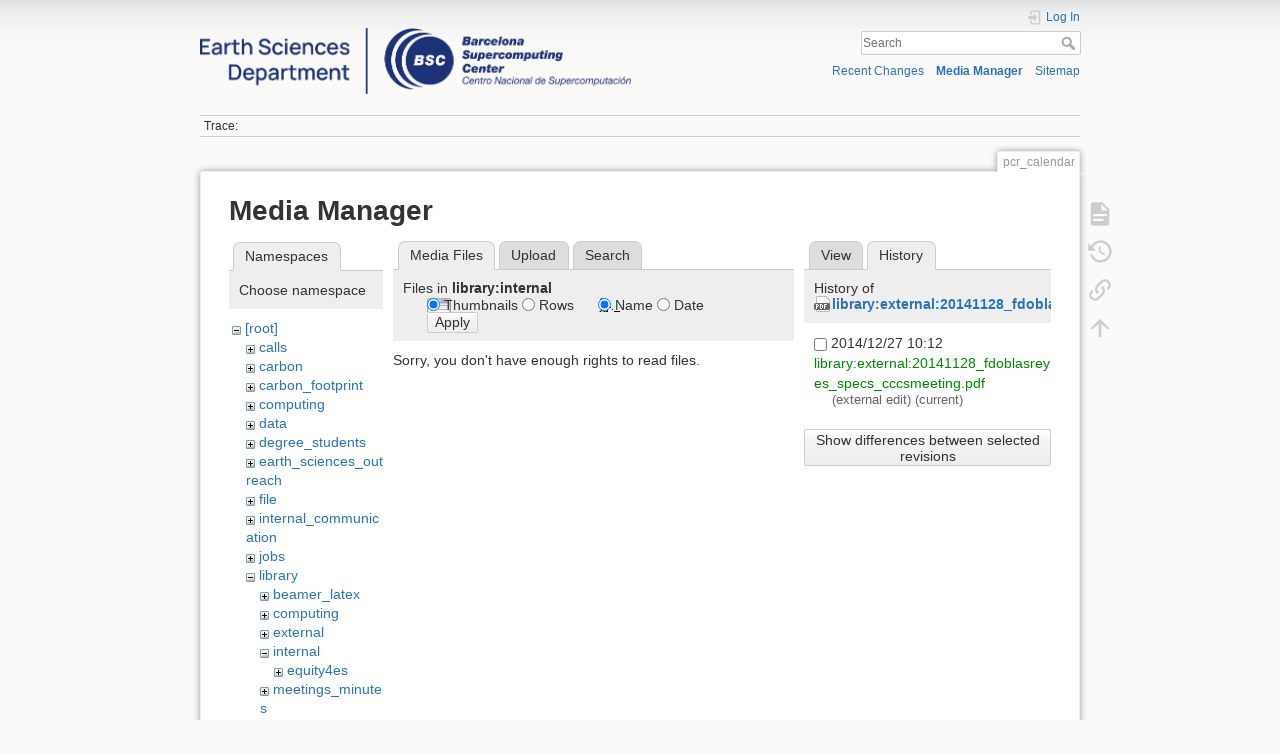

--- FILE ---
content_type: text/html; charset=utf-8
request_url: https://earth.bsc.es/wiki/doku.php?id=pcr_calendar&ns=library%3Ainternal&tab_files=files&do=media&tab_details=history&image=library%3Aexternal%3A20141128_fdoblasreyes_specs_cccsmeeting.pdf
body_size: 5164
content:
<!DOCTYPE html>
<html lang="en" dir="ltr" class="no-js">
<head>
    <meta charset="utf-8" />
    <title>pcr_calendar []</title>
    <script>(function(H){H.className=H.className.replace(/\bno-js\b/,'js')})(document.documentElement)</script>
    <meta name="generator" content="DokuWiki"/>
<meta name="theme-color" content="#008800"/>
<meta name="robots" content="noindex,nofollow"/>
<link rel="search" type="application/opensearchdescription+xml" href="/wiki/lib/exe/opensearch.php" title=""/>
<link rel="start" href="/wiki/"/>
<link rel="contents" href="/wiki/doku.php?id=pcr_calendar&amp;do=index" title="Sitemap"/>
<link rel="manifest" href="/wiki/lib/exe/manifest.php"/>
<link rel="alternate" type="application/rss+xml" title="Recent Changes" href="/wiki/feed.php"/>
<link rel="alternate" type="application/rss+xml" title="Current namespace" href="/wiki/feed.php?mode=list&amp;ns="/>
<link rel="alternate" type="text/html" title="Plain HTML" href="/wiki/doku.php?do=export_xhtml&amp;id=pcr_calendar"/>
<link rel="alternate" type="text/plain" title="Wiki Markup" href="/wiki/doku.php?do=export_raw&amp;id=pcr_calendar"/>
<link rel="stylesheet" href="/wiki/lib/exe/css.php?t=dokuwiki&amp;tseed=e1a9bd7a6a2cddc8e6c11ca2de467e7a"/>
<!--[if gte IE 9]><!-->
<script >/*<![CDATA[*/var NS='';var JSINFO = {"plugins":{"edittable":{"default columnwidth":""}},"move_renameokay":false,"move_allowrename":false,"id":"pcr_calendar","namespace":"","ACT":"media","useHeadingNavigation":0,"useHeadingContent":0};
/*!]]>*/</script>
<script charset="utf-8" src="/wiki/lib/exe/jquery.php?tseed=34a552433bc33cc9c3bc32527289a0b2" defer="defer"></script>
<script charset="utf-8" src="/wiki/lib/exe/js.php?t=dokuwiki&amp;tseed=e1a9bd7a6a2cddc8e6c11ca2de467e7a" defer="defer"></script>
<!--<![endif]-->
    <meta name="viewport" content="width=device-width,initial-scale=1" />
    <link rel="shortcut icon" href="/wiki/lib/exe/fetch.php?media=favicon.ico" />
<link rel="apple-touch-icon" href="/wiki/lib/tpl/dokuwiki/images/apple-touch-icon.png" />
    </head>

<body>
    <div id="dokuwiki__site"><div id="dokuwiki__top" class="site dokuwiki mode_media tpl_dokuwiki  notFound   hasSidebar">

        
<!-- ********** HEADER ********** -->
<div id="dokuwiki__header"><div class="pad group">

    
    <div class="headings group">
        <ul class="a11y skip">
            <li><a href="#dokuwiki__content">skip to content</a></li>
        </ul>

        <h1><a href="/wiki/doku.php?id=start"  accesskey="h" title="[H]"><img src="/wiki/lib/exe/fetch.php?media=logo.png" width="3532" height="539" alt="" /> <span></span></a></h1>
            </div>

    <div class="tools group">
        <!-- USER TOOLS -->
                    <div id="dokuwiki__usertools">
                <h3 class="a11y">User Tools</h3>
                <ul>
                    <li class="action login"><a href="/wiki/doku.php?id=pcr_calendar&amp;do=login&amp;sectok=" title="Log In" rel="nofollow"><span>Log In</span><svg xmlns="http://www.w3.org/2000/svg" width="24" height="24" viewBox="0 0 24 24"><path d="M10 17.25V14H3v-4h7V6.75L15.25 12 10 17.25M8 2h9a2 2 0 0 1 2 2v16a2 2 0 0 1-2 2H8a2 2 0 0 1-2-2v-4h2v4h9V4H8v4H6V4a2 2 0 0 1 2-2z"/></svg></a></li>                </ul>
            </div>
        
        <!-- SITE TOOLS -->
        <div id="dokuwiki__sitetools">
            <h3 class="a11y">Site Tools</h3>
            <form action="/wiki/doku.php?id=start" method="get" role="search" class="search doku_form" id="dw__search" accept-charset="utf-8"><input type="hidden" name="do" value="search" /><input type="hidden" name="id" value="pcr_calendar" /><div class="no"><input name="q" type="text" class="edit" title="[F]" accesskey="f" placeholder="Search" autocomplete="on" id="qsearch__in" value="" /><button value="1" type="submit" title="Search">Search</button><div id="qsearch__out" class="ajax_qsearch JSpopup"></div></div></form>            <div class="mobileTools">
                <form action="/wiki/doku.php" method="get" accept-charset="utf-8"><div class="no"><input type="hidden" name="id" value="pcr_calendar" /><select name="do" class="edit quickselect" title="Tools"><option value="">Tools</option><optgroup label="Page Tools"><option value="">Show page</option><option value="revisions">Old revisions</option><option value="backlink">Backlinks</option></optgroup><optgroup label="Site Tools"><option value="recent">Recent Changes</option><option value="media">Media Manager</option><option value="index">Sitemap</option></optgroup><optgroup label="User Tools"><option value="login">Log In</option></optgroup></select><button type="submit">&gt;</button></div></form>            </div>
            <ul>
                <li class="action recent"><a href="/wiki/doku.php?id=pcr_calendar&amp;do=recent" title="Recent Changes [r]" rel="nofollow" accesskey="r">Recent Changes</a></li><li class="action media"><a href="/wiki/doku.php?id=pcr_calendar&amp;do=media&amp;ns=" title="Media Manager" rel="nofollow">Media Manager</a></li><li class="action index"><a href="/wiki/doku.php?id=pcr_calendar&amp;do=index" title="Sitemap [x]" rel="nofollow" accesskey="x">Sitemap</a></li>            </ul>
        </div>

    </div>

    <!-- BREADCRUMBS -->
            <div class="breadcrumbs">
                                        <div class="trace"><span class="bchead">Trace:</span></div>
                    </div>
    


    <hr class="a11y" />
</div></div><!-- /header -->

        <div class="wrapper group">

            
            <!-- ********** CONTENT ********** -->
            <div id="dokuwiki__content"><div class="pad group">
                
                <div class="pageId"><span>pcr_calendar</span></div>

                <div class="page group">
                                                            <!-- wikipage start -->
                    <div id="mediamanager__page">
<h1>Media Manager</h1>
<div class="panel namespaces">
<h2>Namespaces</h2>
<div class="panelHeader">Choose namespace</div>
<div class="panelContent" id="media__tree">

<ul class="idx">
<li class="media level0 open"><img src="/wiki/lib/images/minus.gif" alt="−" /><div class="li"><a href="/wiki/doku.php?id=pcr_calendar&amp;ns=&amp;tab_files=files&amp;do=media&amp;tab_details=history&amp;image=library%3Aexternal%3A20141128_fdoblasreyes_specs_cccsmeeting.pdf" class="idx_dir">[root]</a></div>
<ul class="idx">
<li class="media level1 closed"><img src="/wiki/lib/images/plus.gif" alt="+" /><div class="li"><a href="/wiki/doku.php?id=pcr_calendar&amp;ns=calls&amp;tab_files=files&amp;do=media&amp;tab_details=history&amp;image=library%3Aexternal%3A20141128_fdoblasreyes_specs_cccsmeeting.pdf" class="idx_dir">calls</a></div></li>
<li class="media level1 closed"><img src="/wiki/lib/images/plus.gif" alt="+" /><div class="li"><a href="/wiki/doku.php?id=pcr_calendar&amp;ns=carbon&amp;tab_files=files&amp;do=media&amp;tab_details=history&amp;image=library%3Aexternal%3A20141128_fdoblasreyes_specs_cccsmeeting.pdf" class="idx_dir">carbon</a></div></li>
<li class="media level1 closed"><img src="/wiki/lib/images/plus.gif" alt="+" /><div class="li"><a href="/wiki/doku.php?id=pcr_calendar&amp;ns=carbon_footprint&amp;tab_files=files&amp;do=media&amp;tab_details=history&amp;image=library%3Aexternal%3A20141128_fdoblasreyes_specs_cccsmeeting.pdf" class="idx_dir">carbon_footprint</a></div></li>
<li class="media level1 closed"><img src="/wiki/lib/images/plus.gif" alt="+" /><div class="li"><a href="/wiki/doku.php?id=pcr_calendar&amp;ns=computing&amp;tab_files=files&amp;do=media&amp;tab_details=history&amp;image=library%3Aexternal%3A20141128_fdoblasreyes_specs_cccsmeeting.pdf" class="idx_dir">computing</a></div></li>
<li class="media level1 closed"><img src="/wiki/lib/images/plus.gif" alt="+" /><div class="li"><a href="/wiki/doku.php?id=pcr_calendar&amp;ns=data&amp;tab_files=files&amp;do=media&amp;tab_details=history&amp;image=library%3Aexternal%3A20141128_fdoblasreyes_specs_cccsmeeting.pdf" class="idx_dir">data</a></div></li>
<li class="media level1 closed"><img src="/wiki/lib/images/plus.gif" alt="+" /><div class="li"><a href="/wiki/doku.php?id=pcr_calendar&amp;ns=degree_students&amp;tab_files=files&amp;do=media&amp;tab_details=history&amp;image=library%3Aexternal%3A20141128_fdoblasreyes_specs_cccsmeeting.pdf" class="idx_dir">degree_students</a></div></li>
<li class="media level1 closed"><img src="/wiki/lib/images/plus.gif" alt="+" /><div class="li"><a href="/wiki/doku.php?id=pcr_calendar&amp;ns=earth_sciences_outreach&amp;tab_files=files&amp;do=media&amp;tab_details=history&amp;image=library%3Aexternal%3A20141128_fdoblasreyes_specs_cccsmeeting.pdf" class="idx_dir">earth_sciences_outreach</a></div></li>
<li class="media level1 closed"><img src="/wiki/lib/images/plus.gif" alt="+" /><div class="li"><a href="/wiki/doku.php?id=pcr_calendar&amp;ns=file&amp;tab_files=files&amp;do=media&amp;tab_details=history&amp;image=library%3Aexternal%3A20141128_fdoblasreyes_specs_cccsmeeting.pdf" class="idx_dir">file</a></div></li>
<li class="media level1 closed"><img src="/wiki/lib/images/plus.gif" alt="+" /><div class="li"><a href="/wiki/doku.php?id=pcr_calendar&amp;ns=internal_communication&amp;tab_files=files&amp;do=media&amp;tab_details=history&amp;image=library%3Aexternal%3A20141128_fdoblasreyes_specs_cccsmeeting.pdf" class="idx_dir">internal_communication</a></div></li>
<li class="media level1 closed"><img src="/wiki/lib/images/plus.gif" alt="+" /><div class="li"><a href="/wiki/doku.php?id=pcr_calendar&amp;ns=jobs&amp;tab_files=files&amp;do=media&amp;tab_details=history&amp;image=library%3Aexternal%3A20141128_fdoblasreyes_specs_cccsmeeting.pdf" class="idx_dir">jobs</a></div></li>
<li class="media level1 open"><img src="/wiki/lib/images/minus.gif" alt="−" /><div class="li"><a href="/wiki/doku.php?id=pcr_calendar&amp;ns=library&amp;tab_files=files&amp;do=media&amp;tab_details=history&amp;image=library%3Aexternal%3A20141128_fdoblasreyes_specs_cccsmeeting.pdf" class="idx_dir">library</a></div>
<ul class="idx">
<li class="media level2 closed"><img src="/wiki/lib/images/plus.gif" alt="+" /><div class="li"><a href="/wiki/doku.php?id=pcr_calendar&amp;ns=library%3Abeamer_latex&amp;tab_files=files&amp;do=media&amp;tab_details=history&amp;image=library%3Aexternal%3A20141128_fdoblasreyes_specs_cccsmeeting.pdf" class="idx_dir">beamer_latex</a></div></li>
<li class="media level2 closed"><img src="/wiki/lib/images/plus.gif" alt="+" /><div class="li"><a href="/wiki/doku.php?id=pcr_calendar&amp;ns=library%3Acomputing&amp;tab_files=files&amp;do=media&amp;tab_details=history&amp;image=library%3Aexternal%3A20141128_fdoblasreyes_specs_cccsmeeting.pdf" class="idx_dir">computing</a></div></li>
<li class="media level2 closed"><img src="/wiki/lib/images/plus.gif" alt="+" /><div class="li"><a href="/wiki/doku.php?id=pcr_calendar&amp;ns=library%3Aexternal&amp;tab_files=files&amp;do=media&amp;tab_details=history&amp;image=library%3Aexternal%3A20141128_fdoblasreyes_specs_cccsmeeting.pdf" class="idx_dir">external</a></div></li>
<li class="media level2 open"><img src="/wiki/lib/images/minus.gif" alt="−" /><div class="li"><a href="/wiki/doku.php?id=pcr_calendar&amp;ns=library%3Ainternal&amp;tab_files=files&amp;do=media&amp;tab_details=history&amp;image=library%3Aexternal%3A20141128_fdoblasreyes_specs_cccsmeeting.pdf" class="idx_dir">internal</a></div>
<ul class="idx">
<li class="media level3 closed"><img src="/wiki/lib/images/plus.gif" alt="+" /><div class="li"><a href="/wiki/doku.php?id=pcr_calendar&amp;ns=library%3Ainternal%3Aequity4es&amp;tab_files=files&amp;do=media&amp;tab_details=history&amp;image=library%3Aexternal%3A20141128_fdoblasreyes_specs_cccsmeeting.pdf" class="idx_dir">equity4es</a></div></li>
</ul>
</li>
<li class="media level2 closed"><img src="/wiki/lib/images/plus.gif" alt="+" /><div class="li"><a href="/wiki/doku.php?id=pcr_calendar&amp;ns=library%3Ameetings_minutes&amp;tab_files=files&amp;do=media&amp;tab_details=history&amp;image=library%3Aexternal%3A20141128_fdoblasreyes_specs_cccsmeeting.pdf" class="idx_dir">meetings_minutes</a></div></li>
<li class="media level2 closed"><img src="/wiki/lib/images/plus.gif" alt="+" /><div class="li"><a href="/wiki/doku.php?id=pcr_calendar&amp;ns=library%3Aother&amp;tab_files=files&amp;do=media&amp;tab_details=history&amp;image=library%3Aexternal%3A20141128_fdoblasreyes_specs_cccsmeeting.pdf" class="idx_dir">other</a></div></li>
<li class="media level2 closed"><img src="/wiki/lib/images/plus.gif" alt="+" /><div class="li"><a href="/wiki/doku.php?id=pcr_calendar&amp;ns=library%3Apublications&amp;tab_files=files&amp;do=media&amp;tab_details=history&amp;image=library%3Aexternal%3A20141128_fdoblasreyes_specs_cccsmeeting.pdf" class="idx_dir">publications</a></div></li>
<li class="media level2 closed"><img src="/wiki/lib/images/plus.gif" alt="+" /><div class="li"><a href="/wiki/doku.php?id=pcr_calendar&amp;ns=library%3Ascientific&amp;tab_files=files&amp;do=media&amp;tab_details=history&amp;image=library%3Aexternal%3A20141128_fdoblasreyes_specs_cccsmeeting.pdf" class="idx_dir">scientific</a></div></li>
<li class="media level2 closed"><img src="/wiki/lib/images/plus.gif" alt="+" /><div class="li"><a href="/wiki/doku.php?id=pcr_calendar&amp;ns=library%3Aseminars&amp;tab_files=files&amp;do=media&amp;tab_details=history&amp;image=library%3Aexternal%3A20141128_fdoblasreyes_specs_cccsmeeting.pdf" class="idx_dir">seminars</a></div></li>
</ul>
</li>
<li class="media level1 closed"><img src="/wiki/lib/images/plus.gif" alt="+" /><div class="li"><a href="/wiki/doku.php?id=pcr_calendar&amp;ns=libraty&amp;tab_files=files&amp;do=media&amp;tab_details=history&amp;image=library%3Aexternal%3A20141128_fdoblasreyes_specs_cccsmeeting.pdf" class="idx_dir">libraty</a></div></li>
<li class="media level1 closed"><img src="/wiki/lib/images/plus.gif" alt="+" /><div class="li"><a href="/wiki/doku.php?id=pcr_calendar&amp;ns=main_page&amp;tab_files=files&amp;do=media&amp;tab_details=history&amp;image=library%3Aexternal%3A20141128_fdoblasreyes_specs_cccsmeeting.pdf" class="idx_dir">main_page</a></div></li>
<li class="media level1 closed"><img src="/wiki/lib/images/plus.gif" alt="+" /><div class="li"><a href="/wiki/doku.php?id=pcr_calendar&amp;ns=master_students&amp;tab_files=files&amp;do=media&amp;tab_details=history&amp;image=library%3Aexternal%3A20141128_fdoblasreyes_specs_cccsmeeting.pdf" class="idx_dir">master_students</a></div></li>
<li class="media level1 closed"><img src="/wiki/lib/images/plus.gif" alt="+" /><div class="li"><a href="/wiki/doku.php?id=pcr_calendar&amp;ns=models&amp;tab_files=files&amp;do=media&amp;tab_details=history&amp;image=library%3Aexternal%3A20141128_fdoblasreyes_specs_cccsmeeting.pdf" class="idx_dir">models</a></div></li>
<li class="media level1 closed"><img src="/wiki/lib/images/plus.gif" alt="+" /><div class="li"><a href="/wiki/doku.php?id=pcr_calendar&amp;ns=phd_students&amp;tab_files=files&amp;do=media&amp;tab_details=history&amp;image=library%3Aexternal%3A20141128_fdoblasreyes_specs_cccsmeeting.pdf" class="idx_dir">phd_students</a></div></li>
<li class="media level1 closed"><img src="/wiki/lib/images/plus.gif" alt="+" /><div class="li"><a href="/wiki/doku.php?id=pcr_calendar&amp;ns=profiling&amp;tab_files=files&amp;do=media&amp;tab_details=history&amp;image=library%3Aexternal%3A20141128_fdoblasreyes_specs_cccsmeeting.pdf" class="idx_dir">profiling</a></div></li>
<li class="media level1 closed"><img src="/wiki/lib/images/plus.gif" alt="+" /><div class="li"><a href="/wiki/doku.php?id=pcr_calendar&amp;ns=projects&amp;tab_files=files&amp;do=media&amp;tab_details=history&amp;image=library%3Aexternal%3A20141128_fdoblasreyes_specs_cccsmeeting.pdf" class="idx_dir">projects</a></div></li>
<li class="media level1 closed"><img src="/wiki/lib/images/plus.gif" alt="+" /><div class="li"><a href="/wiki/doku.php?id=pcr_calendar&amp;ns=publications&amp;tab_files=files&amp;do=media&amp;tab_details=history&amp;image=library%3Aexternal%3A20141128_fdoblasreyes_specs_cccsmeeting.pdf" class="idx_dir">publications</a></div></li>
<li class="media level1 closed"><img src="/wiki/lib/images/plus.gif" alt="+" /><div class="li"><a href="/wiki/doku.php?id=pcr_calendar&amp;ns=research_groups_and_staff&amp;tab_files=files&amp;do=media&amp;tab_details=history&amp;image=library%3Aexternal%3A20141128_fdoblasreyes_specs_cccsmeeting.pdf" class="idx_dir">research_groups_and_staff</a></div></li>
<li class="media level1 closed"><img src="/wiki/lib/images/plus.gif" alt="+" /><div class="li"><a href="/wiki/doku.php?id=pcr_calendar&amp;ns=scaling&amp;tab_files=files&amp;do=media&amp;tab_details=history&amp;image=library%3Aexternal%3A20141128_fdoblasreyes_specs_cccsmeeting.pdf" class="idx_dir">scaling</a></div></li>
<li class="media level1 closed"><img src="/wiki/lib/images/plus.gif" alt="+" /><div class="li"><a href="/wiki/doku.php?id=pcr_calendar&amp;ns=tools&amp;tab_files=files&amp;do=media&amp;tab_details=history&amp;image=library%3Aexternal%3A20141128_fdoblasreyes_specs_cccsmeeting.pdf" class="idx_dir">tools</a></div></li>
<li class="media level1 closed"><img src="/wiki/lib/images/plus.gif" alt="+" /><div class="li"><a href="/wiki/doku.php?id=pcr_calendar&amp;ns=undefined&amp;tab_files=files&amp;do=media&amp;tab_details=history&amp;image=library%3Aexternal%3A20141128_fdoblasreyes_specs_cccsmeeting.pdf" class="idx_dir">undefined</a></div></li>
<li class="media level1 closed"><img src="/wiki/lib/images/plus.gif" alt="+" /><div class="li"><a href="/wiki/doku.php?id=pcr_calendar&amp;ns=upcoming_events&amp;tab_files=files&amp;do=media&amp;tab_details=history&amp;image=library%3Aexternal%3A20141128_fdoblasreyes_specs_cccsmeeting.pdf" class="idx_dir">upcoming_events</a></div></li>
<li class="media level1 closed"><img src="/wiki/lib/images/plus.gif" alt="+" /><div class="li"><a href="/wiki/doku.php?id=pcr_calendar&amp;ns=wiki&amp;tab_files=files&amp;do=media&amp;tab_details=history&amp;image=library%3Aexternal%3A20141128_fdoblasreyes_specs_cccsmeeting.pdf" class="idx_dir">wiki</a></div></li>
<li class="media level1 closed"><img src="/wiki/lib/images/plus.gif" alt="+" /><div class="li"><a href="/wiki/doku.php?id=pcr_calendar&amp;ns=working_groups&amp;tab_files=files&amp;do=media&amp;tab_details=history&amp;image=library%3Aexternal%3A20141128_fdoblasreyes_specs_cccsmeeting.pdf" class="idx_dir">working_groups</a></div></li>
</ul></li>
</ul>
</div>
</div>
<div class="panel filelist">
<h2 class="a11y">Media Files</h2>
<ul class="tabs">
<li><strong>Media Files</strong></li>
<li><a href="/wiki/doku.php?id=pcr_calendar&amp;tab_files=upload&amp;do=media&amp;tab_details=history&amp;image=library%3Aexternal%3A20141128_fdoblasreyes_specs_cccsmeeting.pdf&amp;ns=library%3Ainternal">Upload</a></li>
<li><a href="/wiki/doku.php?id=pcr_calendar&amp;tab_files=search&amp;do=media&amp;tab_details=history&amp;image=library%3Aexternal%3A20141128_fdoblasreyes_specs_cccsmeeting.pdf&amp;ns=library%3Ainternal">Search</a></li>
</ul>
<div class="panelHeader">
<h3>Files in <strong>library:internal</strong></h3>
<form class="options" method="get" action="/wiki/doku.php?id=pcr_calendar" accept-charset="utf-8"><div class="no">
<input type="hidden" name="do" value="media" /><input type="hidden" name="tab_files" value="files" /><input type="hidden" name="tab_details" value="history" /><input type="hidden" name="image" value="library:external:20141128_fdoblasreyes_specs_cccsmeeting.pdf" /><input type="hidden" name="ns" value="library:internal" /><ul>
<li class="listType"><label class="thumbs" for="listType__thumbs"><input type="radio" id="listType__thumbs" name="list_dwmedia" value="thumbs" checked="checked" /> <span>Thumbnails</span></label>
<label class="rows" for="listType__rows"><input type="radio" id="listType__rows" name="list_dwmedia" value="rows" /> <span>Rows</span></label>
</li>
<li class="sortBy"><label class="name" for="sortBy__name"><input type="radio" id="sortBy__name" name="sort_dwmedia" value="name" checked="checked" /> <span>Name</span></label>
<label class="date" for="sortBy__date"><input type="radio" id="sortBy__date" name="sort_dwmedia" value="date" /> <span>Date</span></label>
</li>
<li><button type="submit">Apply</button>
</li>
</ul>
</div></form>
</div>
<div class="panelContent">
<div class="nothing">Sorry, you don't have enough rights to read files.</div>
</div>
</div>
<div class="panel file">
<h2 class="a11y">File</h2>
<ul class="tabs">
<li><a href="/wiki/doku.php?id=pcr_calendar&amp;tab_details=view&amp;do=media&amp;tab_files=files&amp;image=library%3Aexternal%3A20141128_fdoblasreyes_specs_cccsmeeting.pdf&amp;ns=library%3Ainternal">View</a></li>
<li><strong>History</strong></li>
</ul>
<div class="panelHeader"><h3>History of <strong><a href="/wiki/lib/exe/fetch.php?media=library:external:20141128_fdoblasreyes_specs_cccsmeeting.pdf" class="select mediafile mf_pdf" title="View original file">library:external:20141128_fdoblasreyes_specs_cccsmeeting.pdf</a></strong></h3></div>
<div class="panelContent">
<form id="page__revisions" class="changes" action="/wiki/doku.php?id=pcr_calendar&amp;image=library%3Aexternal%3A20141128_fdoblasreyes_specs_cccsmeeting.pdf&amp;do=media&amp;tab_files=files&amp;tab_details=history&amp;ns=library%3Ainternal" method="post" accept-charset="utf-8"><div class="no">
<input type="hidden" name="sectok" value="" /><input type="hidden" name="mediado" value="diff" /><ul >
<li >
<div class="li">
<input type="checkbox" name="rev2[]" value="current"/>
<span class="date">
2014/12/27 10:12</span>
<img src="/wiki/lib/images/blank.gif" width="15" height="11" alt="" /><a class="wikilink1" href="/wiki/doku.php?id=pcr_calendar&amp;image=library%3Aexternal%3A20141128_fdoblasreyes_specs_cccsmeeting.pdf&amp;tab_details=view&amp;do=media&amp;tab_files=files&amp;ns=library%3Ainternal">
library:external:20141128_fdoblasreyes_specs_cccsmeeting.pdf</a>
<div >
<span class="user">
(external edit)</span>
(current)</div>
</div>
</li>
</ul>
<button type="submit">Show differences between selected revisions</button>
</div></form>
<div class="pagenav"></div></div>
</div>
</div>

                    <!-- wikipage stop -->
                                    </div>

                <div class="docInfo"></div>

                            </div></div><!-- /content -->

            <hr class="a11y" />

            <!-- PAGE ACTIONS -->
            <div id="dokuwiki__pagetools">
                <h3 class="a11y">Page Tools</h3>
                <div class="tools">
                    <ul>
                        <li class="show"><a href="/wiki/doku.php?id=pcr_calendar&amp;do=" title="Show page [v]" rel="nofollow" accesskey="v"><span>Show page</span><svg xmlns="http://www.w3.org/2000/svg" width="24" height="24" viewBox="0 0 24 24"><path d="M13 9h5.5L13 3.5V9M6 2h8l6 6v12a2 2 0 0 1-2 2H6a2 2 0 0 1-2-2V4c0-1.11.89-2 2-2m9 16v-2H6v2h9m3-4v-2H6v2h12z"/></svg></a></li><li class="revs"><a href="/wiki/doku.php?id=pcr_calendar&amp;do=revisions" title="Old revisions [o]" rel="nofollow" accesskey="o"><span>Old revisions</span><svg xmlns="http://www.w3.org/2000/svg" width="24" height="24" viewBox="0 0 24 24"><path d="M11 7v5.11l4.71 2.79.79-1.28-4-2.37V7m0-5C8.97 2 5.91 3.92 4.27 6.77L2 4.5V11h6.5L5.75 8.25C6.96 5.73 9.5 4 12.5 4a7.5 7.5 0 0 1 7.5 7.5 7.5 7.5 0 0 1-7.5 7.5c-3.27 0-6.03-2.09-7.06-5h-2.1c1.1 4.03 4.77 7 9.16 7 5.24 0 9.5-4.25 9.5-9.5A9.5 9.5 0 0 0 12.5 2z"/></svg></a></li><li class="backlink"><a href="/wiki/doku.php?id=pcr_calendar&amp;do=backlink" title="Backlinks" rel="nofollow"><span>Backlinks</span><svg xmlns="http://www.w3.org/2000/svg" width="24" height="24" viewBox="0 0 24 24"><path d="M10.59 13.41c.41.39.41 1.03 0 1.42-.39.39-1.03.39-1.42 0a5.003 5.003 0 0 1 0-7.07l3.54-3.54a5.003 5.003 0 0 1 7.07 0 5.003 5.003 0 0 1 0 7.07l-1.49 1.49c.01-.82-.12-1.64-.4-2.42l.47-.48a2.982 2.982 0 0 0 0-4.24 2.982 2.982 0 0 0-4.24 0l-3.53 3.53a2.982 2.982 0 0 0 0 4.24m2.82-4.24c.39-.39 1.03-.39 1.42 0a5.003 5.003 0 0 1 0 7.07l-3.54 3.54a5.003 5.003 0 0 1-7.07 0 5.003 5.003 0 0 1 0-7.07l1.49-1.49c-.01.82.12 1.64.4 2.43l-.47.47a2.982 2.982 0 0 0 0 4.24 2.982 2.982 0 0 0 4.24 0l3.53-3.53a2.982 2.982 0 0 0 0-4.24.973.973 0 0 1 0-1.42z"/></svg></a></li><li class="top"><a href="#dokuwiki__top" title="Back to top [t]" rel="nofollow" accesskey="t"><span>Back to top</span><svg xmlns="http://www.w3.org/2000/svg" width="24" height="24" viewBox="0 0 24 24"><path d="M13 20h-2V8l-5.5 5.5-1.42-1.42L12 4.16l7.92 7.92-1.42 1.42L13 8v12z"/></svg></a></li>                    </ul>
                </div>
            </div>
        </div><!-- /wrapper -->

        
<!-- ********** FOOTER ********** -->
<div id="dokuwiki__footer"><div class="pad">
    
    <div class="buttons">
                <a href="https://www.dokuwiki.org/donate" title="Donate" target="_blank"><img
            src="/wiki/lib/tpl/dokuwiki/images/button-donate.gif" width="80" height="15" alt="Donate" /></a>
        <a href="https://php.net" title="Powered by PHP" target="_blank"><img
            src="/wiki/lib/tpl/dokuwiki/images/button-php.gif" width="80" height="15" alt="Powered by PHP" /></a>
        <a href="//validator.w3.org/check/referer" title="Valid HTML5" target="_blank"><img
            src="/wiki/lib/tpl/dokuwiki/images/button-html5.png" width="80" height="15" alt="Valid HTML5" /></a>
        <a href="//jigsaw.w3.org/css-validator/check/referer?profile=css3" title="Valid CSS" target="_blank"><img
            src="/wiki/lib/tpl/dokuwiki/images/button-css.png" width="80" height="15" alt="Valid CSS" /></a>
        <a href="https://dokuwiki.org/" title="Driven by DokuWiki" target="_blank"><img
            src="/wiki/lib/tpl/dokuwiki/images/button-dw.png" width="80" height="15"
            alt="Driven by DokuWiki" /></a>
    </div>
</div></div><!-- /footer -->

    </div></div><!-- /site -->

    <div class="no"><img src="/wiki/lib/exe/taskrunner.php?id=pcr_calendar&amp;1769065858" width="2" height="1" alt="" /></div>
    <div id="screen__mode" class="no"></div></body>
</html>
